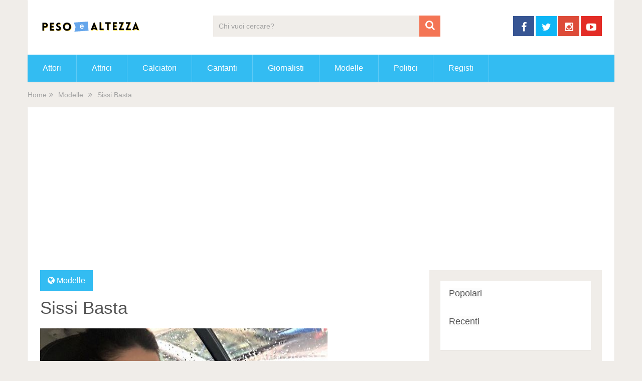

--- FILE ---
content_type: text/html; charset=UTF-8
request_url: https://pesoealtezza.it/sissi-basta/
body_size: 10421
content:
<!DOCTYPE html>
<html class="no-js" lang="it-IT">
<head itemscope itemtype="http://schema.org/WebSite">
	<meta charset="UTF-8">
	<!-- Always force latest IE rendering engine (even in intranet) & Chrome Frame -->
	<!--[if IE ]>
	<meta http-equiv="X-UA-Compatible" content="IE=edge,chrome=1">
	<![endif]-->
	<link rel="profile" href="http://gmpg.org/xfn/11" />
	
                    <link rel="icon" href="https://pesoealtezza.it/wp-content/uploads/2021/03/cropped-Schermata-2021-03-08-alle-15.18.14-32x32.png" sizes="32x32" />                    
                    <meta name="msapplication-TileImage" content="https://pesoealtezza.it/wp-content/uploads/2021/03/cropped-Schermata-2021-03-08-alle-15.18.14-270x270.png">        
                    <link rel="apple-touch-icon-precomposed" href="https://pesoealtezza.it/wp-content/uploads/2021/03/cropped-Schermata-2021-03-08-alle-15.18.14-180x180.png">        
                    <meta name="viewport" content="width=device-width, initial-scale=1">
            <meta name="apple-mobile-web-app-capable" content="yes">
            <meta name="apple-mobile-web-app-status-bar-style" content="black">
        
                                    <link rel="prefetch" href="https://pesoealtezza.it">
                <link rel="prerender" href="https://pesoealtezza.it">
                    
        <meta itemprop="name" content="Peso e Altezza" />
        <meta itemprop="url" content="https://pesoealtezza.it" />

                                        	<link rel="pingback" href="https://pesoealtezza.it/xmlrpc.php" />
	<meta name='robots' content='max-image-preview:large, index, follow, max-snippet:-1, max-video-preview:-1' />
<script type="text/javascript">document.documentElement.className = document.documentElement.className.replace( /\bno-js\b/,'js' );</script>
	<!-- This site is optimized with the Yoast SEO plugin v15.9.1 - https://yoast.com/wordpress/plugins/seo/ -->
	<title>Sissi Basta: Peso, Altezza, Età, Data-Luogo di Nascita, Figli</title>
	<meta name="description" content="Sissi Basta: scopri il peso, l&#039;altezza, il luogo e la data di nascita, biografia, carriera. Notizie su figli, famiglia, fidanzato/a, moglie/marito di Sissi Basta" />
	<link rel="canonical" href="https://pesoealtezza.it/sissi-basta/" />
	<meta property="og:locale" content="it_IT" />
	<meta property="og:type" content="article" />
	<meta property="og:title" content="Sissi Basta: Peso, Altezza, Età, Data-Luogo di Nascita, Figli" />
	<meta property="og:description" content="Sissi Basta: scopri il peso, l&#039;altezza, il luogo e la data di nascita, biografia, carriera. Notizie su figli, famiglia, fidanzato/a, moglie/marito di Sissi Basta" />
	<meta property="og:url" content="https://pesoealtezza.it/sissi-basta/" />
	<meta property="og:site_name" content="Peso e Altezza" />
	<meta property="article:published_time" content="2021-03-06T20:11:43+00:00" />
	<meta property="og:image" content="https://pesoealtezza.it/wp-content/uploads/2021/03/sissi-basta.jpg" />
	<meta property="og:image:width" content="573" />
	<meta property="og:image:height" content="466" />
	<meta name="twitter:card" content="summary_large_image" />
	<meta name="twitter:label1" content="Scritto da">
	<meta name="twitter:data1" content="Peso e Altezza">
	<script type="application/ld+json" class="yoast-schema-graph">{"@context":"https://schema.org","@graph":[{"@type":"WebSite","@id":"https://pesoealtezza.it/#website","url":"https://pesoealtezza.it/","name":"Peso e Altezza","description":"Le misure dei personaggi famosi","potentialAction":[{"@type":"SearchAction","target":"https://pesoealtezza.it/?s={search_term_string}","query-input":"required name=search_term_string"}],"inLanguage":"it-IT"},{"@type":"ImageObject","@id":"https://pesoealtezza.it/sissi-basta/#primaryimage","inLanguage":"it-IT","url":"https://pesoealtezza.it/wp-content/uploads/2021/03/sissi-basta.jpg","width":573,"height":466},{"@type":"WebPage","@id":"https://pesoealtezza.it/sissi-basta/#webpage","url":"https://pesoealtezza.it/sissi-basta/","name":"Sissi Basta: Peso, Altezza, Et\u00e0, Data-Luogo di Nascita, Figli","isPartOf":{"@id":"https://pesoealtezza.it/#website"},"primaryImageOfPage":{"@id":"https://pesoealtezza.it/sissi-basta/#primaryimage"},"datePublished":"2021-03-06T20:11:43+00:00","dateModified":"2021-03-06T20:11:43+00:00","author":{"@id":"https://pesoealtezza.it/#/schema/person/bfb95ccc18f1cd5fd5d9b87d077314cc"},"description":"Sissi Basta: scopri il peso, l'altezza, il luogo e la data di nascita, biografia, carriera. Notizie su figli, famiglia, fidanzato/a, moglie/marito di Sissi Basta","breadcrumb":{"@id":"https://pesoealtezza.it/sissi-basta/#breadcrumb"},"inLanguage":"it-IT","potentialAction":[{"@type":"ReadAction","target":["https://pesoealtezza.it/sissi-basta/"]}]},{"@type":"BreadcrumbList","@id":"https://pesoealtezza.it/sissi-basta/#breadcrumb","itemListElement":[{"@type":"ListItem","position":1,"item":{"@type":"WebPage","@id":"https://pesoealtezza.it/","url":"https://pesoealtezza.it/","name":"PesoeAltezza.it"}},{"@type":"ListItem","position":2,"item":{"@type":"WebPage","@id":"https://pesoealtezza.it/modelle/","url":"https://pesoealtezza.it/modelle/","name":"Modelle"}},{"@type":"ListItem","position":3,"item":{"@type":"WebPage","@id":"https://pesoealtezza.it/sissi-basta/","url":"https://pesoealtezza.it/sissi-basta/","name":"Sissi Basta"}}]},{"@type":"Person","@id":"https://pesoealtezza.it/#/schema/person/bfb95ccc18f1cd5fd5d9b87d077314cc","name":"Peso e Altezza","image":{"@type":"ImageObject","@id":"https://pesoealtezza.it/#personlogo","inLanguage":"it-IT","url":"https://secure.gravatar.com/avatar/76f9ef42eb7c91954692613bc2b1ebaa?s=96&d=mm&r=g","caption":"Peso e Altezza"}}]}</script>
	<!-- / Yoast SEO plugin. -->


<link rel='dns-prefetch' href='//www.googletagmanager.com' />
<link rel="alternate" type="application/rss+xml" title="Peso e Altezza &raquo; Feed" href="https://pesoealtezza.it/feed/" />
<link rel="alternate" type="application/rss+xml" title="Peso e Altezza &raquo; Feed dei commenti" href="https://pesoealtezza.it/comments/feed/" />
<script type="text/javascript">
window._wpemojiSettings = {"baseUrl":"https:\/\/s.w.org\/images\/core\/emoji\/14.0.0\/72x72\/","ext":".png","svgUrl":"https:\/\/s.w.org\/images\/core\/emoji\/14.0.0\/svg\/","svgExt":".svg","source":{"concatemoji":"https:\/\/pesoealtezza.it\/wp-includes\/js\/wp-emoji-release.min.js"}};
/*! This file is auto-generated */
!function(e,a,t){var n,r,o,i=a.createElement("canvas"),p=i.getContext&&i.getContext("2d");function s(e,t){var a=String.fromCharCode,e=(p.clearRect(0,0,i.width,i.height),p.fillText(a.apply(this,e),0,0),i.toDataURL());return p.clearRect(0,0,i.width,i.height),p.fillText(a.apply(this,t),0,0),e===i.toDataURL()}function c(e){var t=a.createElement("script");t.src=e,t.defer=t.type="text/javascript",a.getElementsByTagName("head")[0].appendChild(t)}for(o=Array("flag","emoji"),t.supports={everything:!0,everythingExceptFlag:!0},r=0;r<o.length;r++)t.supports[o[r]]=function(e){if(p&&p.fillText)switch(p.textBaseline="top",p.font="600 32px Arial",e){case"flag":return s([127987,65039,8205,9895,65039],[127987,65039,8203,9895,65039])?!1:!s([55356,56826,55356,56819],[55356,56826,8203,55356,56819])&&!s([55356,57332,56128,56423,56128,56418,56128,56421,56128,56430,56128,56423,56128,56447],[55356,57332,8203,56128,56423,8203,56128,56418,8203,56128,56421,8203,56128,56430,8203,56128,56423,8203,56128,56447]);case"emoji":return!s([129777,127995,8205,129778,127999],[129777,127995,8203,129778,127999])}return!1}(o[r]),t.supports.everything=t.supports.everything&&t.supports[o[r]],"flag"!==o[r]&&(t.supports.everythingExceptFlag=t.supports.everythingExceptFlag&&t.supports[o[r]]);t.supports.everythingExceptFlag=t.supports.everythingExceptFlag&&!t.supports.flag,t.DOMReady=!1,t.readyCallback=function(){t.DOMReady=!0},t.supports.everything||(n=function(){t.readyCallback()},a.addEventListener?(a.addEventListener("DOMContentLoaded",n,!1),e.addEventListener("load",n,!1)):(e.attachEvent("onload",n),a.attachEvent("onreadystatechange",function(){"complete"===a.readyState&&t.readyCallback()})),(e=t.source||{}).concatemoji?c(e.concatemoji):e.wpemoji&&e.twemoji&&(c(e.twemoji),c(e.wpemoji)))}(window,document,window._wpemojiSettings);
</script>
<style type="text/css">
img.wp-smiley,
img.emoji {
	display: inline !important;
	border: none !important;
	box-shadow: none !important;
	height: 1em !important;
	width: 1em !important;
	margin: 0 0.07em !important;
	vertical-align: -0.1em !important;
	background: none !important;
	padding: 0 !important;
}
</style>
	<link rel='stylesheet' id='wp-block-library-css' href='https://pesoealtezza.it/wp-includes/css/dist/block-library/style.min.css' type='text/css' media='all' />
<link rel='stylesheet' id='classic-theme-styles-css' href='https://pesoealtezza.it/wp-includes/css/classic-themes.min.css' type='text/css' media='all' />
<style id='global-styles-inline-css' type='text/css'>
body{--wp--preset--color--black: #000000;--wp--preset--color--cyan-bluish-gray: #abb8c3;--wp--preset--color--white: #ffffff;--wp--preset--color--pale-pink: #f78da7;--wp--preset--color--vivid-red: #cf2e2e;--wp--preset--color--luminous-vivid-orange: #ff6900;--wp--preset--color--luminous-vivid-amber: #fcb900;--wp--preset--color--light-green-cyan: #7bdcb5;--wp--preset--color--vivid-green-cyan: #00d084;--wp--preset--color--pale-cyan-blue: #8ed1fc;--wp--preset--color--vivid-cyan-blue: #0693e3;--wp--preset--color--vivid-purple: #9b51e0;--wp--preset--gradient--vivid-cyan-blue-to-vivid-purple: linear-gradient(135deg,rgba(6,147,227,1) 0%,rgb(155,81,224) 100%);--wp--preset--gradient--light-green-cyan-to-vivid-green-cyan: linear-gradient(135deg,rgb(122,220,180) 0%,rgb(0,208,130) 100%);--wp--preset--gradient--luminous-vivid-amber-to-luminous-vivid-orange: linear-gradient(135deg,rgba(252,185,0,1) 0%,rgba(255,105,0,1) 100%);--wp--preset--gradient--luminous-vivid-orange-to-vivid-red: linear-gradient(135deg,rgba(255,105,0,1) 0%,rgb(207,46,46) 100%);--wp--preset--gradient--very-light-gray-to-cyan-bluish-gray: linear-gradient(135deg,rgb(238,238,238) 0%,rgb(169,184,195) 100%);--wp--preset--gradient--cool-to-warm-spectrum: linear-gradient(135deg,rgb(74,234,220) 0%,rgb(151,120,209) 20%,rgb(207,42,186) 40%,rgb(238,44,130) 60%,rgb(251,105,98) 80%,rgb(254,248,76) 100%);--wp--preset--gradient--blush-light-purple: linear-gradient(135deg,rgb(255,206,236) 0%,rgb(152,150,240) 100%);--wp--preset--gradient--blush-bordeaux: linear-gradient(135deg,rgb(254,205,165) 0%,rgb(254,45,45) 50%,rgb(107,0,62) 100%);--wp--preset--gradient--luminous-dusk: linear-gradient(135deg,rgb(255,203,112) 0%,rgb(199,81,192) 50%,rgb(65,88,208) 100%);--wp--preset--gradient--pale-ocean: linear-gradient(135deg,rgb(255,245,203) 0%,rgb(182,227,212) 50%,rgb(51,167,181) 100%);--wp--preset--gradient--electric-grass: linear-gradient(135deg,rgb(202,248,128) 0%,rgb(113,206,126) 100%);--wp--preset--gradient--midnight: linear-gradient(135deg,rgb(2,3,129) 0%,rgb(40,116,252) 100%);--wp--preset--duotone--dark-grayscale: url('#wp-duotone-dark-grayscale');--wp--preset--duotone--grayscale: url('#wp-duotone-grayscale');--wp--preset--duotone--purple-yellow: url('#wp-duotone-purple-yellow');--wp--preset--duotone--blue-red: url('#wp-duotone-blue-red');--wp--preset--duotone--midnight: url('#wp-duotone-midnight');--wp--preset--duotone--magenta-yellow: url('#wp-duotone-magenta-yellow');--wp--preset--duotone--purple-green: url('#wp-duotone-purple-green');--wp--preset--duotone--blue-orange: url('#wp-duotone-blue-orange');--wp--preset--font-size--small: 13px;--wp--preset--font-size--medium: 20px;--wp--preset--font-size--large: 36px;--wp--preset--font-size--x-large: 42px;--wp--preset--spacing--20: 0.44rem;--wp--preset--spacing--30: 0.67rem;--wp--preset--spacing--40: 1rem;--wp--preset--spacing--50: 1.5rem;--wp--preset--spacing--60: 2.25rem;--wp--preset--spacing--70: 3.38rem;--wp--preset--spacing--80: 5.06rem;}:where(.is-layout-flex){gap: 0.5em;}body .is-layout-flow > .alignleft{float: left;margin-inline-start: 0;margin-inline-end: 2em;}body .is-layout-flow > .alignright{float: right;margin-inline-start: 2em;margin-inline-end: 0;}body .is-layout-flow > .aligncenter{margin-left: auto !important;margin-right: auto !important;}body .is-layout-constrained > .alignleft{float: left;margin-inline-start: 0;margin-inline-end: 2em;}body .is-layout-constrained > .alignright{float: right;margin-inline-start: 2em;margin-inline-end: 0;}body .is-layout-constrained > .aligncenter{margin-left: auto !important;margin-right: auto !important;}body .is-layout-constrained > :where(:not(.alignleft):not(.alignright):not(.alignfull)){max-width: var(--wp--style--global--content-size);margin-left: auto !important;margin-right: auto !important;}body .is-layout-constrained > .alignwide{max-width: var(--wp--style--global--wide-size);}body .is-layout-flex{display: flex;}body .is-layout-flex{flex-wrap: wrap;align-items: center;}body .is-layout-flex > *{margin: 0;}:where(.wp-block-columns.is-layout-flex){gap: 2em;}.has-black-color{color: var(--wp--preset--color--black) !important;}.has-cyan-bluish-gray-color{color: var(--wp--preset--color--cyan-bluish-gray) !important;}.has-white-color{color: var(--wp--preset--color--white) !important;}.has-pale-pink-color{color: var(--wp--preset--color--pale-pink) !important;}.has-vivid-red-color{color: var(--wp--preset--color--vivid-red) !important;}.has-luminous-vivid-orange-color{color: var(--wp--preset--color--luminous-vivid-orange) !important;}.has-luminous-vivid-amber-color{color: var(--wp--preset--color--luminous-vivid-amber) !important;}.has-light-green-cyan-color{color: var(--wp--preset--color--light-green-cyan) !important;}.has-vivid-green-cyan-color{color: var(--wp--preset--color--vivid-green-cyan) !important;}.has-pale-cyan-blue-color{color: var(--wp--preset--color--pale-cyan-blue) !important;}.has-vivid-cyan-blue-color{color: var(--wp--preset--color--vivid-cyan-blue) !important;}.has-vivid-purple-color{color: var(--wp--preset--color--vivid-purple) !important;}.has-black-background-color{background-color: var(--wp--preset--color--black) !important;}.has-cyan-bluish-gray-background-color{background-color: var(--wp--preset--color--cyan-bluish-gray) !important;}.has-white-background-color{background-color: var(--wp--preset--color--white) !important;}.has-pale-pink-background-color{background-color: var(--wp--preset--color--pale-pink) !important;}.has-vivid-red-background-color{background-color: var(--wp--preset--color--vivid-red) !important;}.has-luminous-vivid-orange-background-color{background-color: var(--wp--preset--color--luminous-vivid-orange) !important;}.has-luminous-vivid-amber-background-color{background-color: var(--wp--preset--color--luminous-vivid-amber) !important;}.has-light-green-cyan-background-color{background-color: var(--wp--preset--color--light-green-cyan) !important;}.has-vivid-green-cyan-background-color{background-color: var(--wp--preset--color--vivid-green-cyan) !important;}.has-pale-cyan-blue-background-color{background-color: var(--wp--preset--color--pale-cyan-blue) !important;}.has-vivid-cyan-blue-background-color{background-color: var(--wp--preset--color--vivid-cyan-blue) !important;}.has-vivid-purple-background-color{background-color: var(--wp--preset--color--vivid-purple) !important;}.has-black-border-color{border-color: var(--wp--preset--color--black) !important;}.has-cyan-bluish-gray-border-color{border-color: var(--wp--preset--color--cyan-bluish-gray) !important;}.has-white-border-color{border-color: var(--wp--preset--color--white) !important;}.has-pale-pink-border-color{border-color: var(--wp--preset--color--pale-pink) !important;}.has-vivid-red-border-color{border-color: var(--wp--preset--color--vivid-red) !important;}.has-luminous-vivid-orange-border-color{border-color: var(--wp--preset--color--luminous-vivid-orange) !important;}.has-luminous-vivid-amber-border-color{border-color: var(--wp--preset--color--luminous-vivid-amber) !important;}.has-light-green-cyan-border-color{border-color: var(--wp--preset--color--light-green-cyan) !important;}.has-vivid-green-cyan-border-color{border-color: var(--wp--preset--color--vivid-green-cyan) !important;}.has-pale-cyan-blue-border-color{border-color: var(--wp--preset--color--pale-cyan-blue) !important;}.has-vivid-cyan-blue-border-color{border-color: var(--wp--preset--color--vivid-cyan-blue) !important;}.has-vivid-purple-border-color{border-color: var(--wp--preset--color--vivid-purple) !important;}.has-vivid-cyan-blue-to-vivid-purple-gradient-background{background: var(--wp--preset--gradient--vivid-cyan-blue-to-vivid-purple) !important;}.has-light-green-cyan-to-vivid-green-cyan-gradient-background{background: var(--wp--preset--gradient--light-green-cyan-to-vivid-green-cyan) !important;}.has-luminous-vivid-amber-to-luminous-vivid-orange-gradient-background{background: var(--wp--preset--gradient--luminous-vivid-amber-to-luminous-vivid-orange) !important;}.has-luminous-vivid-orange-to-vivid-red-gradient-background{background: var(--wp--preset--gradient--luminous-vivid-orange-to-vivid-red) !important;}.has-very-light-gray-to-cyan-bluish-gray-gradient-background{background: var(--wp--preset--gradient--very-light-gray-to-cyan-bluish-gray) !important;}.has-cool-to-warm-spectrum-gradient-background{background: var(--wp--preset--gradient--cool-to-warm-spectrum) !important;}.has-blush-light-purple-gradient-background{background: var(--wp--preset--gradient--blush-light-purple) !important;}.has-blush-bordeaux-gradient-background{background: var(--wp--preset--gradient--blush-bordeaux) !important;}.has-luminous-dusk-gradient-background{background: var(--wp--preset--gradient--luminous-dusk) !important;}.has-pale-ocean-gradient-background{background: var(--wp--preset--gradient--pale-ocean) !important;}.has-electric-grass-gradient-background{background: var(--wp--preset--gradient--electric-grass) !important;}.has-midnight-gradient-background{background: var(--wp--preset--gradient--midnight) !important;}.has-small-font-size{font-size: var(--wp--preset--font-size--small) !important;}.has-medium-font-size{font-size: var(--wp--preset--font-size--medium) !important;}.has-large-font-size{font-size: var(--wp--preset--font-size--large) !important;}.has-x-large-font-size{font-size: var(--wp--preset--font-size--x-large) !important;}
.wp-block-navigation a:where(:not(.wp-element-button)){color: inherit;}
:where(.wp-block-columns.is-layout-flex){gap: 2em;}
.wp-block-pullquote{font-size: 1.5em;line-height: 1.6;}
</style>
<link rel='stylesheet' id='chld_thm_cfg_parent-css' href='https://pesoealtezza.it/wp-content/themes/mts_sociallyviral/style.css' type='text/css' media='all' />
<link rel='stylesheet' id='sociallyviral-stylesheet-css' href='https://pesoealtezza.it/wp-content/themes/pesoealtezza/style.css' type='text/css' media='all' />
<style id='sociallyviral-stylesheet-inline-css' type='text/css'>

        body, .sidebar.c-4-12, #header #s {background-color:#f0ede9;background-image:url(https://pesoealtezza.it/wp-content/themes/mts_sociallyviral/images/nobg.png);}

        #primary-navigation, .navigation ul ul, .pagination a, .pagination .dots, .latestPost-review-wrapper, .single_post .thecategory, .single-prev-next a:hover, .tagcloud a:hover, #commentform input#submit:hover, .contactform #submit:hover, .post-label, .latestPost .review-type-circle.review-total-only, .latestPost .review-type-circle.wp-review-show-total, .bypostauthor .fn:after, #primary-navigation .navigation.mobile-menu-wrapper, #wpmm-megamenu .review-total-only, .owl-controls .owl-dot.active span, .owl-controls .owl-dot:hover span, .owl-prev, .owl-next, .woocommerce a.button, .woocommerce-page a.button, .woocommerce button.button, .woocommerce-page button.button, .woocommerce input.button, .woocommerce-page input.button, .woocommerce #respond input#submit, .woocommerce-page #respond input#submit, .woocommerce #content input.button, .woocommerce-page #content input.button, .woocommerce nav.woocommerce-pagination ul li a, .woocommerce-page nav.woocommerce-pagination ul li a, .woocommerce #content nav.woocommerce-pagination ul li a, .woocommerce-page #content nav.woocommerce-pagination ul li a, .woocommerce .bypostauthor:after, #searchsubmit, .woocommerce nav.woocommerce-pagination ul li span.current, .woocommerce-page nav.woocommerce-pagination ul li span.current, .woocommerce #content nav.woocommerce-pagination ul li span.current, .woocommerce-page #content nav.woocommerce-pagination ul li span.current, .woocommerce nav.woocommerce-pagination ul li a:hover, .woocommerce-page nav.woocommerce-pagination ul li a:hover, .woocommerce #content nav.woocommerce-pagination ul li a:hover, .woocommerce-page #content nav.woocommerce-pagination ul li a:hover, .woocommerce nav.woocommerce-pagination ul li a:focus, .woocommerce-page nav.woocommerce-pagination ul li a:focus, .woocommerce #content nav.woocommerce-pagination ul li a:focus, .woocommerce-page #content nav.woocommerce-pagination ul li a:focus, .woocommerce a.button, .woocommerce-page a.button, .woocommerce button.button, .woocommerce-page button.button, .woocommerce input.button, .woocommerce-page input.button, .woocommerce #respond input#submit, .woocommerce-page #respond input#submit, .woocommerce #content input.button, .woocommerce-page #content input.button { background-color: #33bcf2; color: #fff; }

        #searchform .fa-search, .currenttext, .pagination a:hover, .single .pagination a:hover .currenttext, .page-numbers.current, .pagination .nav-previous a:hover, .pagination .nav-next a:hover, .single-prev-next a, .tagcloud a, #commentform input#submit, .contact-form #mtscontact_submit, .woocommerce-product-search input[type='submit'] { background-color: #f47555; }

        .thecontent a, .post .tags a, #commentform a, .author-posts a:hover, .fn a, a { color: #33bcf2; }

        .latestPost .title:hover, .latestPost .title a:hover, .post-info a:hover, .single_post .post-info a:hover, .copyrights a:hover, .thecontent a:hover, .breadcrumb a:hover, .sidebar.c-4-12 a:hover, .post .tags a:hover, #commentform a:hover, .author-posts a, .reply a:hover, .ajax-search-results li a:hover, .ajax-search-meta .results-link { color: #f47555; }

        .wpmm-megamenu-showing.wpmm-light-scheme { background-color:#33bcf2!important; }

        input#author:hover, input#email:hover, input#url:hover, #comment:hover, .contact-form input:hover, .contact-form textarea:hover, .woocommerce-product-search input[type='submit'] { border-color: #f47555; }

        
        
        
        .bypostauthor { background: #FAFAFA; padding: 3%!important; box-sizing: border-box; }
        .bypostauthor .fn:after { content: "Author"; position: relative; padding: 3px 10px; color: #FFF; font-size: 12px; margin-left: 5px; font-weight: normal; }
        
        
            
</style>
<link rel='stylesheet' id='fontawesome-css' href='https://pesoealtezza.it/wp-content/themes/mts_sociallyviral/css/font-awesome.min.css' type='text/css' media='all' />
<link rel='stylesheet' id='responsive-css' href='https://pesoealtezza.it/wp-content/themes/mts_sociallyviral/css/responsive.css' type='text/css' media='all' />
<script type='text/javascript' src='https://pesoealtezza.it/wp-includes/js/jquery/jquery.min.js' id='jquery-core-js'></script>
<script type='text/javascript' src='https://pesoealtezza.it/wp-includes/js/jquery/jquery-migrate.min.js' id='jquery-migrate-js'></script>
<script type='text/javascript' id='customscript-js-extra'>
/* <![CDATA[ */
var mts_customscript = {"responsive":"1","nav_menu":"primary"};
/* ]]> */
</script>
<script type='text/javascript' async="async" src='https://pesoealtezza.it/wp-content/themes/mts_sociallyviral/js/customscript.js' id='customscript-js'></script>
<script type='text/javascript' src='https://www.googletagmanager.com/gtag/js?id=UA-191575244-1' id='google_gtagjs-js' async></script>
<script type='text/javascript' id='google_gtagjs-js-after'>
window.dataLayer = window.dataLayer || [];function gtag(){dataLayer.push(arguments);}
gtag("js", new Date());
gtag("set", "developer_id.dZTNiMT", true);
gtag("config", "UA-191575244-1", {"anonymize_ip":true});
</script>

<link rel='shortlink' href='https://pesoealtezza.it/?p=8903' />
<link rel="alternate" type="application/json+oembed" href="https://pesoealtezza.it/wp-json/oembed/1.0/embed?url=https%3A%2F%2Fpesoealtezza.it%2Fsissi-basta%2F" />
<link rel="alternate" type="text/xml+oembed" href="https://pesoealtezza.it/wp-json/oembed/1.0/embed?url=https%3A%2F%2Fpesoealtezza.it%2Fsissi-basta%2F&#038;format=xml" />
<meta name="generator" content="Site Kit by Google 1.27.0" />
<style type="text/css">
</style>
<meta name="google-site-verification" content="ujteoARbhU0XyCOC8LQXmiOl5l5RbRO-0PJz9q6dbCE" /><script type="application/ld+json">
{
    "@context": "http://schema.org",
    "@type": "BlogPosting",
    "mainEntityOfPage": {
        "@type": "WebPage",
        "@id": "https://pesoealtezza.it/sissi-basta/"
    },
    "headline": "Sissi Basta",
    "image": {
        "@type": "ImageObject",
        "url": "https://pesoealtezza.it/wp-content/uploads/2021/03/sissi-basta.jpg",
        "width": 573,
        "height": 466
    },
    "datePublished": "2021-03-06T21:11:43+0100",
    "dateModified": "2021-03-06T21:11:43+0100",
    "author": {
        "@type": "Person",
        "name": "Peso e Altezza"
    },
    "publisher": {
        "@type": "Organization",
        "name": "Peso e Altezza",
        "logo": {
            "@type": "ImageObject",
            "url": "https://pesoealtezza.it/wp-content/uploads/2021/03/peso-altezza.png",
            "width": 200,
            "height": 50
        }
    },
    "description": ""
}
</script>
<script async src="//pagead2.googlesyndication.com/pagead/js/adsbygoogle.js"></script><script>(adsbygoogle = window.adsbygoogle || []).push({"google_ad_client":"ca-pub-8398052979601141","enable_page_level_ads":true,"tag_partner":"site_kit"});</script><link rel="icon" href="https://pesoealtezza.it/wp-content/uploads/2021/03/cropped-Schermata-2021-03-08-alle-15.18.14-32x32.png" sizes="32x32" />
<link rel="icon" href="https://pesoealtezza.it/wp-content/uploads/2021/03/cropped-Schermata-2021-03-08-alle-15.18.14-192x192.png" sizes="192x192" />
<link rel="apple-touch-icon" href="https://pesoealtezza.it/wp-content/uploads/2021/03/cropped-Schermata-2021-03-08-alle-15.18.14-180x180.png" />
<meta name="msapplication-TileImage" content="https://pesoealtezza.it/wp-content/uploads/2021/03/cropped-Schermata-2021-03-08-alle-15.18.14-270x270.png" />
</head>
<body id="blog" class="post-template-default single single-post postid-8903 single-format-standard main" itemscope itemtype="http://schema.org/WebPage">    
	<div class="main-container">
		<header id="site-header" role="banner" itemscope itemtype="http://schema.org/WPHeader">
			<div class="container">
				<div id="header">
					<div class="logo-wrap">
																												  <h2 id="logo" class="image-logo" itemprop="headline">
										<a href="https://pesoealtezza.it"><img src="https://pesoealtezza.it/wp-content/uploads/2021/03/peso-altezza.png" alt="Peso e Altezza" width="200" height="50"></a>
									</h2><!-- END #logo -->
																		</div>

											<div class="header-search"><form method="get" id="searchform" class="search-form" action="https://pesoealtezza.it" _lpchecked="1">
	<fieldset>
		<input type="text" name="s" id="s" value="" placeholder="Chi vuoi cercare?"  />
		<button id="search-image" class="sbutton" type="submit" value="">
	    		<i class="fa fa-search"></i>
	    	</button>
	</fieldset>
</form>
</div>
					
											<div class="header-social">
					        					            					                <a href="#" class="header-facebook" style="background: #375593" target="_blank"><span class="fa fa-facebook"></span></a>
					            					        					            					                <a href="#" class="header-twitter" style="background: #0eb6f6" target="_blank"><span class="fa fa-twitter"></span></a>
					            					        					            					                <a href="#" class="header-instagram" style="background: #dd4b39" target="_blank"><span class="fa fa-instagram"></span></a>
					            					        					            					                <a href="#" class="header-youtube-play" style="background: #e32c26" target="_blank"><span class="fa fa-youtube-play"></span></a>
					            					        					    </div>
					
					

			        											<div id="catcher" class="clear" ></div>
						<div id="primary-navigation" class="sticky-navigation" role="navigation" itemscope itemtype="http://schema.org/SiteNavigationElement">
											<a href="#" id="pull" class="toggle-mobile-menu">Menu</a>
													<nav class="navigation clearfix">
																	<ul id="menu-menu" class="menu clearfix"><li id="menu-item-9257" class="menu-item menu-item-type-taxonomy menu-item-object-category menu-item-9257"><a href="https://pesoealtezza.it/attori/">Attori</a></li>
<li id="menu-item-9258" class="menu-item menu-item-type-taxonomy menu-item-object-category menu-item-9258"><a href="https://pesoealtezza.it/attrici/">Attrici</a></li>
<li id="menu-item-9262" class="menu-item menu-item-type-taxonomy menu-item-object-category menu-item-9262"><a href="https://pesoealtezza.it/calciatori/">Calciatori</a></li>
<li id="menu-item-9259" class="menu-item menu-item-type-taxonomy menu-item-object-category menu-item-9259"><a href="https://pesoealtezza.it/cantanti/">Cantanti</a></li>
<li id="menu-item-9261" class="menu-item menu-item-type-taxonomy menu-item-object-category menu-item-9261"><a href="https://pesoealtezza.it/giornalisti/">Giornalisti</a></li>
<li id="menu-item-9260" class="menu-item menu-item-type-taxonomy menu-item-object-category current-post-ancestor current-menu-parent current-post-parent menu-item-9260"><a href="https://pesoealtezza.it/modelle/">Modelle</a></li>
<li id="menu-item-9272" class="menu-item menu-item-type-taxonomy menu-item-object-category menu-item-9272"><a href="https://pesoealtezza.it/politici/">Politici</a></li>
<li id="menu-item-9271" class="menu-item menu-item-type-taxonomy menu-item-object-category menu-item-9271"><a href="https://pesoealtezza.it/registi/">Registi</a></li>
</ul>															</nav>
							<nav class="navigation mobile-only clearfix mobile-menu-wrapper">
								<ul id="menu-menu-1" class="menu clearfix"><li class="menu-item menu-item-type-taxonomy menu-item-object-category menu-item-9257"><a href="https://pesoealtezza.it/attori/">Attori</a></li>
<li class="menu-item menu-item-type-taxonomy menu-item-object-category menu-item-9258"><a href="https://pesoealtezza.it/attrici/">Attrici</a></li>
<li class="menu-item menu-item-type-taxonomy menu-item-object-category menu-item-9262"><a href="https://pesoealtezza.it/calciatori/">Calciatori</a></li>
<li class="menu-item menu-item-type-taxonomy menu-item-object-category menu-item-9259"><a href="https://pesoealtezza.it/cantanti/">Cantanti</a></li>
<li class="menu-item menu-item-type-taxonomy menu-item-object-category menu-item-9261"><a href="https://pesoealtezza.it/giornalisti/">Giornalisti</a></li>
<li class="menu-item menu-item-type-taxonomy menu-item-object-category current-post-ancestor current-menu-parent current-post-parent menu-item-9260"><a href="https://pesoealtezza.it/modelle/">Modelle</a></li>
<li class="menu-item menu-item-type-taxonomy menu-item-object-category menu-item-9272"><a href="https://pesoealtezza.it/politici/">Politici</a></li>
<li class="menu-item menu-item-type-taxonomy menu-item-object-category menu-item-9271"><a href="https://pesoealtezza.it/registi/">Registi</a></li>
</ul>							</nav>
											</div>
					 

				</div><!--#header-->
			</div><!--.container-->
		</header>
			<div class="breadcrumb" xmlns:v="http://rdf.data-vocabulary.org/#"><div typeof="v:Breadcrumb" class="root"><a rel="v:url" property="v:title" href="https://pesoealtezza.it">Home</a></div><div><i class="fa fa-angle-double-right"></i></div><div typeof="v:Breadcrumb"><a href="https://pesoealtezza.it/modelle/" rel="v:url" property="v:title">Modelle</a></div><div><i class="fa fa-angle-double-right"></i></div><div><span>Sissi Basta</span></div></div>
<div id="page" class="single">
	
		
	<article class="article">
		<div id="content_box" >
							<div id="post-8903" class="g post post-8903 type-post status-publish format-standard has-post-thumbnail hentry category-modelle has_thumb">
													<div class="single_post">
									<header>
													                                <div class="thecategory"><i class="fa fa-globe"></i> <a href="https://pesoealtezza.it/modelle/" title="View all posts in Modelle">Modelle</a></div>
			                            										<h1 class="title single-title entry-title">Sissi Basta</h1>
																			</header><!--.headline_area-->
									<div class="post-single-content box mark-links entry-content">
																				<!--div class="single-prev-next">
											<a href="https://pesoealtezza.it/simone-pepe/" rel="prev"><i class="fa fa-long-arrow-left"></i> Prev Article</a>											<a href="https://pesoealtezza.it/sofia-vergara/" rel="next">Next Article <i class="fa fa-long-arrow-right"></i></a>										</div-->
                                        <div class="single-image">
                                            <img width="573" height="466" src="" class="attachment-full size-full wp-post-image" alt="" decoding="async" srcset="https://pesoealtezza.it/wp-content/uploads/2021/03/sissi-basta.jpg 573w, https://pesoealtezza.it/wp-content/uploads/2021/03/sissi-basta-300x244.jpg 300w" sizes="(max-width: 573px) 100vw, 573px" data-layzr="https://pesoealtezza.it/wp-content/uploads/2021/03/sissi-basta.jpg" />										</div>
                                        <div class="thecontent clearfix">
																						<!DOCTYPE html PUBLIC "-//W3C//DTD HTML 4.0 Transitional//EN" "http://www.w3.org/TR/REC-html40/loose.dtd">
<html><head><script type="text/javascript">
jQuery(document).ready(function($) {
	$.post('https://pesoealtezza.it/wp-admin/admin-ajax.php', {action: 'wpt_view_count', id: '8903'});
});
</script></head></html>

<script type="text/javascript">
jQuery(document).ready(function($) {
    $.post('https://pesoealtezza.it/wp-admin/admin-ajax.php', {action: 'mts_view_count', id: '8903'});
});
</script>                                            <div class="dettagli" style="padding-bottom: 15px">                                                                        <div><span class="tagged_as"> <span class="color">Nome: </span>Sissi</span></div>
                                                                                                                                                <div><span class="tagged_as"> <span class="color">Cognome: </span>Basta</span></div>
                                                                                                                                                <div><span class="tagged_as"> <span class="color">Luogo di Nascita: </span>Roma</span></div>
                                                                        </div>                                            
										</div>
																				 
										    		<!-- Start Share Buttons -->
    		<div class="shareit header-social single-social bottom">
                <ul class="rrssb-buttons clearfix">
                                    <!-- Facebook -->
                <li class="facebook">
                    <a target="_blank" href="https://www.facebook.com/sharer/sharer.php?u=https://pesoealtezza.it/sissi-basta/" class="popup">
                        <span class="icon"><i class="fa fa-facebook"></i></span>
                        <span class="text">Facebook</span>
                    </a>
                </li>
                            <!-- Twitter -->
                <li class="twitter">
                    <a target="_blank" href="http://twitter.com/home?status=Sissi+Basta https%3A%2F%2Fpesoealtezza.it%2Fsissi-basta%2F" class="popup">
                        <span class="icon"><i class="fa fa-twitter"></i></span>
                    </a>
                </li>
                            <!-- Pinterest -->
                <li class="pinterest">
                    <a target="_blank" href="http://pinterest.com/pin/create/button/?url=https://pesoealtezza.it/sissi-basta/&amp;media=https://pesoealtezza.it/wp-content/uploads/2021/03/sissi-basta.jpg&amp;description=Sissi Basta">
                        <span class="icon"><i class="fa fa-pinterest"></i></span>
                    </a>
                </li>
                            <!-- eMail -->
                <li class="email">
                    <a href="mailto:?subject=Sissi Basta&amp;body=https://pesoealtezza.it/sissi-basta/">
                        <span class="icon"><i class="fa fa-envelope-o"></i></span>
                    </a>
                </li>
                            </ul>
    		</div>
    		<!-- end Share Buttons -->
    											<div class="single-prev-next">
											<a href="https://pesoealtezza.it/simone-pepe/" rel="prev"><i class="fa fa-long-arrow-left"></i> Precedente</a>											<a href="https://pesoealtezza.it/sofia-vergara/" rel="next">Successivo <i class="fa fa-long-arrow-right"></i></a>										</div>
									</div><!--.post-single-content-->
								</div><!--.single_post-->
									
    		<!-- Start Related Posts -->
    		<div class="related-posts"><h4>Personaggi Correlati</h4><div class="clear">    			<article class="latestPost excerpt  ">
					<a href="https://pesoealtezza.it/mara-fasone/" title="Mara Fasone" id="featured-thumbnail">
					    <div class="featured-thumbnail"><img src="" class="attachment-sociallyviral-featured wp-post-image" alt="Mara Fasone" data-layzr="https://pesoealtezza.it/wp-content/themes/mts_sociallyviral/images/nothumb-sociallyviral-featured.png"></div>                        					</a>
                    <header>
                        <h2 class="title front-view-title"><a href="https://pesoealtezza.it/mara-fasone/" title="Mara Fasone">Mara Fasone</a></h2>
                                            </header>

                </article><!--.post.excerpt-->
    			    			<article class="latestPost excerpt  ">
					<a href="https://pesoealtezza.it/donatella-buccino/" title="Donatella Buccino" id="featured-thumbnail">
					    <div class="featured-thumbnail"><img width="370" height="297" src="" class="attachment-sociallyviral-featured size-sociallyviral-featured wp-post-image" alt="" decoding="async" loading="lazy" title="" data-layzr="https://pesoealtezza.it/wp-content/uploads/2021/03/donatella-buccino-370x297.jpg" /></div>                        					</a>
                    <header>
                        <h2 class="title front-view-title"><a href="https://pesoealtezza.it/donatella-buccino/" title="Donatella Buccino">Donatella Buccino</a></h2>
                                            </header>

                </article><!--.post.excerpt-->
    			    			<article class="latestPost excerpt  last">
					<a href="https://pesoealtezza.it/arianna-david/" title="Arianna David" id="featured-thumbnail">
					    <div class="featured-thumbnail"><img width="370" height="297" src="" class="attachment-sociallyviral-featured size-sociallyviral-featured wp-post-image" alt="" decoding="async" loading="lazy" title="" data-layzr="https://pesoealtezza.it/wp-content/uploads/2021/03/arianna-david-370x297.jpg" /></div>                        					</a>
                    <header>
                        <h2 class="title front-view-title"><a href="https://pesoealtezza.it/arianna-david/" title="Arianna David">Arianna David</a></h2>
                                            </header>

                </article><!--.post.excerpt-->
    			    			<article class="latestPost excerpt  ">
					<a href="https://pesoealtezza.it/nina-moric/" title="Nina Moric" id="featured-thumbnail">
					    <div class="featured-thumbnail"><img width="370" height="297" src="" class="attachment-sociallyviral-featured size-sociallyviral-featured wp-post-image" alt="" decoding="async" loading="lazy" title="" data-layzr="https://pesoealtezza.it/wp-content/uploads/2021/03/nina-moric-370x297.jpg" /></div>                        					</a>
                    <header>
                        <h2 class="title front-view-title"><a href="https://pesoealtezza.it/nina-moric/" title="Nina Moric">Nina Moric</a></h2>
                                            </header>

                </article><!--.post.excerpt-->
    			    			<article class="latestPost excerpt  ">
					<a href="https://pesoealtezza.it/yvonne-scio/" title="Yvonne Sciò" id="featured-thumbnail">
					    <div class="featured-thumbnail"><img width="370" height="297" src="" class="attachment-sociallyviral-featured size-sociallyviral-featured wp-post-image" alt="" decoding="async" loading="lazy" title="" data-layzr="https://pesoealtezza.it/wp-content/uploads/2021/03/yvonne-scio-370x297.jpg" /></div>                        					</a>
                    <header>
                        <h2 class="title front-view-title"><a href="https://pesoealtezza.it/yvonne-scio/" title="Yvonne Sciò">Yvonne Sciò</a></h2>
                                            </header>

                </article><!--.post.excerpt-->
    			    			<article class="latestPost excerpt  last">
					<a href="https://pesoealtezza.it/romina-pierdomenico/" title="Romina Pierdomenico" id="featured-thumbnail">
					    <div class="featured-thumbnail"><img width="370" height="297" src="" class="attachment-sociallyviral-featured size-sociallyviral-featured wp-post-image" alt="" decoding="async" loading="lazy" title="" data-layzr="https://pesoealtezza.it/wp-content/uploads/2021/03/romina-pierdomenico-370x297.jpg" /></div>                        					</a>
                    <header>
                        <h2 class="title front-view-title"><a href="https://pesoealtezza.it/romina-pierdomenico/" title="Romina Pierdomenico">Romina Pierdomenico</a></h2>
                                            </header>

                </article><!--.post.excerpt-->
    			</div></div>    		<!-- .related-posts -->
    					</div><!--.g post-->
				<!-- You can start editing here. -->
<!-- If comments are closed. -->
<p class="nocomments"></p>

					</div>
	</article>
	<aside id="sidebar" class="sidebar c-4-12" role="complementary" itemscope itemtype="http://schema.org/WPSideBar">
				<div id="wpt_widget-3" class="widget widget_wpt">			<div class="wpt_widget_content" id="wpt_widget-3_content" data-widget-number="3">
				<ul class="wpt-tabs has-2-tabs">
																		<li class="tab_title"><a href="#" id="popular-tab">Popolari</a></li>
																								<li class="tab_title"><a href="#" id="recent-tab">Recenti</a></li>
																																					</ul> <!--end .tabs-->
				<div class="clear"></div>
				<div class="inside">
											<div id="popular-tab-content" class="tab-content">
						</div> <!--end #popular-tab-content-->
																<div id="recent-tab-content" class="tab-content">
						</div> <!--end #recent-tab-content-->
																				<div class="clear"></div>
				</div> <!--end .inside -->
				<div class="clear"></div>
			</div><!--end #tabber -->
						<script type="text/javascript">
				jQuery(function($) {
					$('#wpt_widget-3_content').data('args', {"allow_pagination":"1","post_num":"5","title_length":"15","comment_num":"5","show_thumb":"1","thumb_size":"small","show_date":"1","show_excerpt":"","excerpt_length":"15","show_comment_num":"","show_avatar":"1"});
				});
			</script>
			</div>			<div id="categories-2" class="widget widget_categories"><h3 class="widget-title">Cerca per Categoria</h3><form action="https://pesoealtezza.it" method="get"><label class="screen-reader-text" for="cat">Cerca per Categoria</label><select  name='cat' id='cat' class='postform'>
	<option value='-1'>Seleziona una categoria</option>
	<option class="level-0" value="38">Allenatori</option>
	<option class="level-0" value="105">Annunciatrici Tv</option>
	<option class="level-0" value="2">Attori</option>
	<option class="level-0" value="4">Attrici</option>
	<option class="level-0" value="11">Ballerine</option>
	<option class="level-0" value="47">Ballerini</option>
	<option class="level-0" value="232">Barman</option>
	<option class="level-0" value="46">Blogger</option>
	<option class="level-0" value="60">Cabarettisti</option>
	<option class="level-0" value="5">Calciatori</option>
	<option class="level-0" value="3">Cantanti</option>
	<option class="level-0" value="61">Cestisti</option>
	<option class="level-0" value="90">Chef</option>
	<option class="level-0" value="212">Chirurgi Estetici</option>
	<option class="level-0" value="71">Circensi</option>
	<option class="level-0" value="14">Comici</option>
	<option class="level-0" value="87">Compositori</option>
	<option class="level-0" value="199">Compositrici</option>
	<option class="level-0" value="15">Conduttori Radiofonici</option>
	<option class="level-0" value="16">Conduttori Televisivi</option>
	<option class="level-0" value="78">Conduttrici Radiofoniche</option>
	<option class="level-0" value="12">Conduttrici Televisive</option>
	<option class="level-0" value="83">Coreografi</option>
	<option class="level-0" value="216">Costumisti</option>
	<option class="level-0" value="110">Criminologhe</option>
	<option class="level-0" value="197">Cuoche</option>
	<option class="level-0" value="147">Cuochi</option>
	<option class="level-0" value="64">Deejay</option>
	<option class="level-0" value="77">Designer</option>
	<option class="level-0" value="211">Direttori Artistici</option>
	<option class="level-0" value="194">Direttori di Orchestra</option>
	<option class="level-0" value="209">Dirigenti Sportivi</option>
	<option class="level-0" value="43">Doppiatori</option>
	<option class="level-0" value="94">Doppiatrici</option>
	<option class="level-0" value="93">Editori</option>
	<option class="level-0" value="39">Ex Calciatori</option>
	<option class="level-0" value="138">Ex First Lady</option>
	<option class="level-0" value="219">Ex giocatori di basket</option>
	<option class="level-0" value="231">Ex Modelle</option>
	<option class="level-0" value="188">Ex Tronisti</option>
	<option class="level-0" value="27">Fashion Blogger</option>
	<option class="level-0" value="68">Filosofi</option>
	<option class="level-0" value="98">Fitness Influencer</option>
	<option class="level-0" value="88">Food Blogger</option>
	<option class="level-0" value="128">Fotografe</option>
	<option class="level-0" value="48">Fotografi</option>
	<option class="level-0" value="54">Fotomodelle</option>
	<option class="level-0" value="203">Gamer</option>
	<option class="level-0" value="55">Ginnasti</option>
	<option class="level-0" value="76">Giocatori di Golf</option>
	<option class="level-0" value="190">Giocatori di Poker</option>
	<option class="level-0" value="21">Giornalisti</option>
	<option class="level-0" value="22">Giornalisti Televisivi</option>
	<option class="level-0" value="99">Giudici</option>
	<option class="level-0" value="184">Hair Stylist</option>
	<option class="level-0" value="115">Illusionisti</option>
	<option class="level-0" value="70">Imitatori</option>
	<option class="level-0" value="44">Imitatrici</option>
	<option class="level-0" value="84">Imprenditori</option>
	<option class="level-0" value="82">imprenditrici</option>
	<option class="level-0" value="18">Influencer</option>
	<option class="level-0" value="52">Insegnanti</option>
	<option class="level-0" value="166">Istruttore Fitness</option>
	<option class="level-0" value="172">Istruttori di Sci</option>
	<option class="level-0" value="126">Judoka</option>
	<option class="level-0" value="80">Lavoratori Agricoli</option>
	<option class="level-0" value="182">Lifestyle blogger</option>
	<option class="level-0" value="215">Maestri di Sci</option>
	<option class="level-0" value="218">Maghi</option>
	<option class="level-0" value="123">Magistrati</option>
	<option class="level-0" value="179">Make-up Artist</option>
	<option class="level-0" value="175">Manager</option>
	<option class="level-0" value="74">Mangiafuochi</option>
	<option class="level-0" value="120">Matematici</option>
	<option class="level-0" value="24">Medici</option>
	<option class="level-0" value="118">Militari</option>
	<option class="level-0" value="208">Miss</option>
	<option class="level-0" value="19">Modelle</option>
	<option class="level-0" value="30">Modelli</option>
	<option class="level-0" value="59">Motociclisti</option>
	<option class="level-0" value="28">Musicisti</option>
	<option class="level-0" value="65">Nail Artist</option>
	<option class="level-0" value="142">Nuotatori</option>
	<option class="level-0" value="205">Nuotatrici</option>
	<option class="level-0" value="113">Operai</option>
	<option class="level-0" value="75">Opinionisti</option>
	<option class="level-0" value="32">Pallavolisti</option>
	<option class="level-0" value="167">Parrucchieri</option>
	<option class="level-0" value="6">Personaggi Televisivi</option>
	<option class="level-0" value="31">Personal trainer</option>
	<option class="level-0" value="193">Piloti</option>
	<option class="level-0" value="122">Piloti Automobilistici</option>
	<option class="level-0" value="149">Piloti Motociclistici</option>
	<option class="level-0" value="49">Pittori</option>
	<option class="level-0" value="207">Pittrici</option>
	<option class="level-0" value="153">Poetesse</option>
	<option class="level-0" value="20">Politici</option>
	<option class="level-0" value="134">PR</option>
	<option class="level-0" value="91">Procuratori Sportivi</option>
	<option class="level-0" value="36">Produttori</option>
	<option class="level-0" value="29">Produttori Cinematografici</option>
	<option class="level-0" value="73">Produttori Discografici</option>
	<option class="level-0" value="121">Produttori Televisivi</option>
	<option class="level-0" value="58">Produttrici</option>
	<option class="level-0" value="112">Produttrici Cinematografiche</option>
	<option class="level-0" value="150">Produttrici Discografiche</option>
	<option class="level-0" value="101">Produttrici Televisive</option>
	<option class="level-0" value="104">Psicoterapeuti</option>
	<option class="level-0" value="137">Pugili</option>
	<option class="level-0" value="9">Rapper</option>
	<option class="level-0" value="33">Registi</option>
	<option class="level-0" value="145">Rugbisti</option>
	<option class="level-0" value="34">Sceneggiatori</option>
	<option class="level-0" value="127">Sceneggiatrici</option>
	<option class="level-0" value="192">Schermidori</option>
	<option class="level-0" value="171">Schermitrici</option>
	<option class="level-0" value="152">Sciatori</option>
	<option class="level-0" value="8">Scrittori</option>
	<option class="level-0" value="57">Scrittrici</option>
	<option class="level-0" value="140">Scultori</option>
	<option class="level-0" value="13">Showgirl</option>
	<option class="level-0" value="17">Showman</option>
	<option class="level-0" value="63">Speaker radio</option>
	<option class="level-0" value="177">Sportivi</option>
	<option class="level-0" value="233">Star</option>
	<option class="level-0" value="50">Stilisti</option>
	<option class="level-0" value="125">Talent Scout</option>
	<option class="level-0" value="144">Tautuatrici</option>
	<option class="level-0" value="96">Tennisti</option>
	<option class="level-0" value="40">Tenori</option>
	<option class="level-0" value="10">Trapper</option>
	<option class="level-0" value="196">Truccatori</option>
	<option class="level-0" value="35">Umoristi</option>
	<option class="level-0" value="56">Vallette</option>
	<option class="level-0" value="224">Veline</option>
	<option class="level-0" value="23">Virologi</option>
	<option class="level-0" value="237">Web</option>
	<option class="level-0" value="26">Web Influencer</option>
	<option class="level-0" value="79">Wedding Planner</option>
	<option class="level-0" value="136">Wrestler</option>
	<option class="level-0" value="25">Youtuber</option>
</select>
</form>
<script type="text/javascript">
/* <![CDATA[ */
(function() {
	var dropdown = document.getElementById( "cat" );
	function onCatChange() {
		if ( dropdown.options[ dropdown.selectedIndex ].value > 0 ) {
			dropdown.parentNode.submit();
		}
	}
	dropdown.onchange = onCatChange;
})();
/* ]]> */
</script>

			</div></aside><!--#sidebar-->
</div><!--#page-->
</div><!--.main-container-->
<footer id="site-footer" role="contentinfo" itemscope itemtype="http://schema.org/WPFooter">
	<div class="container">
		         <div class="copyrights">
			<!--start copyrights-->
<div class="row" id="copyright-note">
<div class="copyright"><a href=" https://pesoealtezza.it/" title=" Le misure dei personaggi famosi">Peso e Altezza</a> Copyright &copy; 2025. Un progetto <a href="http://www.contentlab.it/" rel="nofollow">Content Lab</a></div>
<a href="#blog" class="toplink"><i class=" fa fa-angle-up"></i></a>
<div class="top">
    <div id="footer-navigation" role="navigation" itemscope itemtype="http://schema.org/SiteNavigationElement">
        <nav id="navigation" class="clearfix">
            <ul id="menu-menuf" class="menu clearfix"><li id="menu-item-9288" class="menu-item menu-item-type-post_type menu-item-object-page menu-item-9288"><a href="https://pesoealtezza.it/chi-siamo/">Chi Siamo</a></li>
<li id="menu-item-9287" class="menu-item menu-item-type-post_type menu-item-object-page menu-item-9287"><a href="https://pesoealtezza.it/contatti/">Contatti</a></li>
<li id="menu-item-9289" class="menu-item menu-item-type-taxonomy menu-item-object-category menu-item-9289"><a href="https://pesoealtezza.it/attori/">Attori</a></li>
<li id="menu-item-9290" class="menu-item menu-item-type-taxonomy menu-item-object-category menu-item-9290"><a href="https://pesoealtezza.it/attrici/">Attrici</a></li>
<li id="menu-item-9294" class="menu-item menu-item-type-taxonomy menu-item-object-category menu-item-9294"><a href="https://pesoealtezza.it/calciatori/">Calciatori</a></li>
<li id="menu-item-9291" class="menu-item menu-item-type-taxonomy menu-item-object-category menu-item-9291"><a href="https://pesoealtezza.it/cantanti/">Cantanti</a></li>
<li id="menu-item-9295" class="menu-item menu-item-type-taxonomy menu-item-object-category menu-item-9295"><a href="https://pesoealtezza.it/giornalisti/">Giornalisti</a></li>
<li id="menu-item-9292" class="menu-item menu-item-type-taxonomy menu-item-object-category current-post-ancestor current-menu-parent current-post-parent menu-item-9292"><a href="https://pesoealtezza.it/modelle/">Modelle</a></li>
</ul>        </nav>
    </div>
</div>
</div>
<!--end copyrights-->
		</div> 
	</div><!--.container-->
</footer><!--#site-footer-->
        <!--start footer code-->
        <!-- Global site tag (gtag.js) - Google Analytics -->
<script async src="https://www.googletagmanager.com/gtag/js?id=G-2KM28J0ZSR"></script>
<script>
  window.dataLayer = window.dataLayer || [];
  function gtag(){dataLayer.push(arguments);}
  gtag('js', new Date());

  gtag('config', 'G-2KM28J0ZSR');
</script>    <!--end footer code-->
    <link rel='stylesheet' id='wpt_widget-css' href='https://pesoealtezza.it/wp-content/plugins/wp-tab-widget/css/wp-tab-widget.css' type='text/css' media='all' />
<script type='text/javascript' id='wpt_widget-js-extra'>
/* <![CDATA[ */
var wpt = {"ajax_url":"https:\/\/pesoealtezza.it\/wp-admin\/admin-ajax.php"};
/* ]]> */
</script>
<script type='text/javascript' src='https://pesoealtezza.it/wp-content/plugins/wp-tab-widget/js/wp-tab-widget.js' id='wpt_widget-js'></script>
<script type='text/javascript' async="async" src='https://pesoealtezza.it/wp-content/themes/mts_sociallyviral/js/sticky.js' id='StickyNav-js'></script>
<script type='text/javascript' async="async" src='https://pesoealtezza.it/wp-content/themes/mts_sociallyviral/js/layzr.min.js' id='layzr-js'></script>
</body>
</html>

--- FILE ---
content_type: text/html; charset=utf-8
request_url: https://www.google.com/recaptcha/api2/aframe
body_size: 267
content:
<!DOCTYPE HTML><html><head><meta http-equiv="content-type" content="text/html; charset=UTF-8"></head><body><script nonce="6f1X-dx-GJcI7KGIrl63CQ">/** Anti-fraud and anti-abuse applications only. See google.com/recaptcha */ try{var clients={'sodar':'https://pagead2.googlesyndication.com/pagead/sodar?'};window.addEventListener("message",function(a){try{if(a.source===window.parent){var b=JSON.parse(a.data);var c=clients[b['id']];if(c){var d=document.createElement('img');d.src=c+b['params']+'&rc='+(localStorage.getItem("rc::a")?sessionStorage.getItem("rc::b"):"");window.document.body.appendChild(d);sessionStorage.setItem("rc::e",parseInt(sessionStorage.getItem("rc::e")||0)+1);localStorage.setItem("rc::h",'1766977371187');}}}catch(b){}});window.parent.postMessage("_grecaptcha_ready", "*");}catch(b){}</script></body></html>